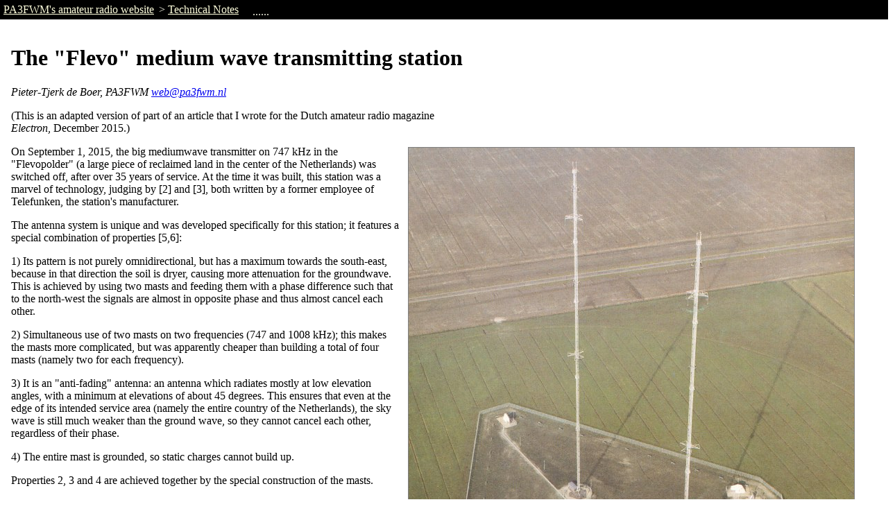

--- FILE ---
content_type: text/html; charset=UTF-8
request_url: http://www.pa3fwm.nl/technotes/tn11c.html
body_size: 4592
content:
<!DOCTYPE HTML>
<meta http-equiv="Content-Type" content="text/html;charset=utf-8">
<title>The &quot;Flevo&quot; medium wave transmitting station</title>
<link rel="stylesheet" type="text/css" href="tn2.css">
</head>


<div class="menu">
<a href="../">PA3FWM's amateur radio website</a>
<ul>
<li> <a href="./">Technical Notes</a>

<li>
  <ul>
  <li><a href="tn05.html#ssbfm">Single-sideband FM</a>
  <li><a href="tn05.html#soundcard">Soundcards for SDR</a>
  <li><a href="tn05.html#cap">Capacitance measurement</a>
  <li><a href="tn05.html#trap">Coaxial traps</a>
  <li><a href="tn05.html#lpf">Input filter for an active antenna</a>
  <li><a href="tn06.html">Chirp reception and interpretation</a>
  <li><a href="tn07.html">Fundamentals of the MiniWhip antenna</a>
  <li><a href="tn08a.html">Exponentially switchable coil</a>
  <li><a href="tn08b.html">Capacitance of antenna elements</a>
  <li><a href="tn08c.html">Alternative use of a sugar cube</a>
  <li><a href="tn09b.html">Signal/noise ratio of digital amateur modes</a>
  <li><a href="tn09c.html">Cone-shaped roller inductor</a>
  <li><a href="tn09d.html">Grounding of MiniWhip and other active whip antennas.</a>
  <li><a href="tn10b.html">The Gyrator</a>
  <li><a href="tn10c.html">Integrating signals, and some moonbounce history</a>
  <li><a href="tn11b.html">Measuring small inductances and capacitance with the &quot;AVR transistortester&quot;</a>
  <li><a href="tn11c.html">The &quot;Flevo&quot; medium wave transmitting station</a>
  <li><a href="tn11d.html">Mediumwave musings</a>
  <li><a href="tn11e.html">Spiral-shaped variable inductor</a>
  <li><a href="tn13a.html">Quartz crystals</a>
  <li><a href="tn13b.html">Measuring quartz crystals with the AVR transistor tester</a>
  <li><a href="tn13c.html">Arecibo in the Netherlands</a>
  <li><a href="tn13d.html">An experimental new digimode: EbNaut</a>
  <li><a href="tn14b.html">Transformer-coupled source follower in an active antenna</a>
  <li><a href="tn14e.html">Passive FM receivers</a>
  <li><a href="tn14f.html">Measuring tape as antenna material</a>
  <li><a href="tn14h.html">Nano-crystalline toroidal cores</a>
  <li><a href="tn15a.html">The &quot;kitchen SDR&quot;</a>
  <li><a href="tn15b.html">Demonstrating AM sidebands</a>
  <li><a href="tn15c.html">Single-sideband jubilees, and SSB with full break-in?</a>
  <li><a href="tn15d.html">Silence on 162 kHz</a>
  <li><a href="tn15e.html">Taking bearings near a longwave yagi</a>
  <li><a href="tn15f.html">Digital noise reduction</a>
  <li><a href="tn16a.html">Antenna with a French twist</a>
  <li><a href="tn16b.html">Solar flare on September 6, 2017</a>
  <li><a href="tn16c.html">A Mini-Whip antenna's DXCC score</a>
  <li><a href="tn16d.html">Patented RF choke</a>
  <li><a href="tn16e.html">Squelch algorithms</a>
  <li><a href="tn16f.html">New squelch algorithm for the WebSDR</a>
  <li><a href="tn17a.html">Relay contacts and &quot;fritting&quot;</a>
  <li><a href="tn17c.html">The polyphase mixer used in the Airspy HF+</a>
  <li><a href="tn17d.html">Automatic tuning of digital noise reduction</a>
  <li><a href="tn17e.html">Musings about a portable LCD TV screen</a>
  <li><a href="tn19a.html">1008 kHz QRT</a>
  <li><a href="tn19b.html">Selective fading on longwave</a>
  <li><a href="tn19c.html">Where did the A, B and C layers go?</a>
  <li><a href="tn19d.html">Phase and frequency modulation</a>
  <li><a href="tn19e.html">Tubes for phase modulation</a>
  <li><a href="tn19f.html">Oscillograms cast in stone</a>
  <li><a href="tn20.html">How RTL-SDR dongles work</a>
  <li><a href="tn21-how-does-a-waveguide-work.html">How does a waveguide work?</a>
  <li><a href="tn22a-strange-resistors.html">Strange resistors</a>
  <li><a href="tn22d-streetlight-via-the-ionosphere.html">Streetlight via the ionosphere</a>
  <li><a href="tn24-fm-noise.html">Noise in FM reception</a>
  <li><a href="tn25a-dipole-radiation.html">Which part of a dipole antenna radiates most?</a>
  <li><a href="tn25b-near-far-field.html">Near and far fields</a>
  <li><a href="tn26-sidebands-demo.html">Mandelstam's demonstration of sidebands</a>
  <li><a href="tn27a-voltmeter.html">The ICL7106 voltmeter chip and how to accelerate it</a>
  <li><a href="tn27c-resistoroverload.html">Destructive peak dissipation in a resistor</a>
  <li><a href="tn28-heaviside-transmission-lines.html">Oliver Heaviside and the theory of transmission lines</a>
  <li><a href="tn29a-dim-bulb-tester.html">The dim bulb tester</a>
  <li><a href="tn29c-slot-antenna.html">Slot antennas</a>
  <li><a href="tn29d-island-antenna.html">Island as an antenna</a>
  <li><a href="tn31-morse-timing.html">Timing of morse code</a>
  <li><a href="tn32-thermal-noise.html">Thermal noise</a>
  <li><a href="tn33a-ethernet-hardware.html">Ethernet hardware and its reuse for amateur radio</a>
  <li><a href="tn33b-cable-attenuation.html">Attenuation in cables</a>
  <li><a href="tn34-gilbert-cell-mixer.html">Gilbert cell mixers</a>
  <li><a href="tn35-transistor-symbols.html">Schematic symbols for transistors</a>
  <li><a href="tn36-zwischenbasis.html">The Zwischenbasis circuit and its use in active loop antennas</a>
  <li><a href="tn37-dual-emitter-transistors.html">Dual-emitter transistors</a>
  <li><a href="tn38-longwave-reference.html">EA153k longwave frequency reference receiver</a>
  <li><a href="tn39-intermodulation-measurement.html">Intermodulation measurement</a>
  <li><a href="tn40-combiners-splitters.html">Combiners and splitters</a>
  <li><a href="tn42a-si5351-programming.html">Understanding and enhancing Si5351 programming</a>
  <li><a href="tn42b-si5351-analysis.html">Si5351 analysis and operation</a>
  <li><a href="tn41-opamp-active-antenna.html">Opamp-based active antenna</a>
  </ul>
</ul>
</div>

<div class="main">
<h1>The &quot;Flevo&quot; medium wave transmitting station</h1>
<em>Pieter-Tjerk de Boer, PA3FWM <a href="mailto:web@pa3fwm.nl">web@pa3fwm.nl</a></em>
<p>
(This is an adapted version of part of an article that I wrote for the Dutch
amateur radio magazine <em>Electron</em>, December 2015.)
</p>

<img class="nopad" src="tn11fig7.jpg" alt="[aerial view of the Flevo transmitter]">

On September 1, 2015, the big mediumwave transmitter on 747 kHz in the &quot;Flevopolder&quot; (a large piece of reclaimed land
in the center of the Netherlands) was switched off, after over 35 years of service.
At the time it was built, this station was a marvel of technology, judging by [2] and [3], both written by
a former employee of Telefunken, the station's manufacturer.
<p>

The antenna system is unique and was developed specifically for this station; it features a special combination of properties [5,6]:
<p>

1) Its pattern is not purely omnidirectional, but has a maximum towards the south-east, because in that direction the soil is
dryer, causing more attenuation for the groundwave.
This is achieved by using two masts and feeding them with a phase difference such that to the north-west the signals are almost
in opposite phase and thus almost cancel each other.
<p>

2) Simultaneous use of two masts on two frequencies (747 and 1008 kHz); this makes the masts more complicated, but was apparently
cheaper than building a total of four masts (namely two for each frequency).
<p>

3) It is an &quot;anti-fading&quot; antenna: an antenna which radiates mostly at low elevation angles, with a minimum at elevations of about 45 degrees.
This ensures that even at the edge of its intended service area (namely the entire country of the Netherlands), the sky wave is still much weaker than the ground wave,
so they cannot cancel each other, regardless of their phase.
<p>

4) The entire mast is grounded, so static charges cannot build up.
<p>

Properties 2, 3 and 4 are achieved together by the special construction of the masts.
<p>
<div style="clear:both"></div>

<img src="tn11fig6.png" alt="[one mast of the Flevo transmitter]">

<p>
At first glance, each mast looks like a simple pylon mast, with a &quot;cage&quot; of six wires around it, and in the middle
a climbing ladder for maintenance.
However, in fact this whole construction forms two coaxial cables or transmission lines:
an (inner) coax consisting of the ladder as its center conductor and the pylon mast as its shield,
and a second (outer) coax with the pylon mast as its center conductor and the cage wires as its shield.
Both coaxes are cut in half by isolators at a height of 90 m, the feed point.
The coaxes themselves do not radiate; the only thing that can radiate is the current on the outside of the cage,
and on the outside of the top part of the pylon mast where there is no cage.
See the figure: at the left a photograph, in the middle a sketch of the construction, and at the right an equivalent schematic.
<p>

Let's follow the signal from the transmitter.
It enters the mast at the bottom, and via the &quot;inner&quot; coax (i.e., climbing ladder + pylons) it goes up to the feedpoint.
There it enters the actual radiator: a vertical dipole formed by the cage wires going up and down.
<p>

The current can go up to the top of the cage, 75 m above the feedpoint.
This 75 m is a quarter wave on 1008 kHz.
Between this point and the rest of the radiator, namely the top part of the pylon mast, is a 75 m long coax stub which is short-circuited
at the bottom; this stub is formed by the cage as its shield and the pylon mast as its center conductor, stub A in the figure.
For 1008 kHz this stub is a quarter wavelength long, so it will display a high impedance at its top and thus not pass the signal.
For 747 kHz the stub is shorter than a quarter wave, and therefore behaves inductively; via this &quot;inductor&quot; the current can go up
to the top part of the mast.
This is the same principle as the &quot;trap&quot; used in many multi-band amateur antennas, except that amateurs usually build it
using a coil and a capacitor, rather than a coax stub.
<p>

Downward from the feedpoint, the current can pass through the cage wires to just above the ground.
From there, there are two possibilities which are in parallel:
to ground via some coils and capacitors, or to ground via stub C, consisting of the lower half of the pylon mast and the cage wires around it.
All of this is used to make the current distribution for both frequencies such that the sky wave is suppressed as much as possible.
<p>

Finally, there is stub B, consisting of the climbing ladder and the pylons in the top part of the mast.
This stub is connected between the two connections of the feedpoint.
The stub serves as a DC path from the top half of the mast to the lower half, and thus ground the former,
but of course it also influences the feedpoint impedance for both frequencies.
<p>

All in all it's a very nice piece of engineering!
<p>

One of the engineers who was involved in the design back then is Bernd Waniewski;
nowadays he publishes technical descriptions and photographs of many long and mediumwave stations on his website,
including many that have been (co)designed by himself, like Flevo. See [6].


<h2>References:</h2>
[2] W. Burkhardtsmaier: 75 Jahre Sendertechnik bei AEG-Telefunken, 1978.
<br>
[3] W. Burkhardtsmaier: Antennen- und Anlagentechnik bei AEG, 1987.
<br>
[4] J.J. Bliek: Het nieuwe MG-zendstation Flevoland, Radio Bulletin 4/1980.
<br>
[5] J.J. Bliek: Zendantenne van het MG-zendstation Flevoland, Radio Bulletin 6/1982.
<br>
[6] <a href="http://www.waniewski.de/">http://www.waniewski.de/</a>
<br>
[10] <a href="http://radio-tv-nederland.nl/am/am.html">http://radio-tv-nederland.nl/am/am.html</a> (mast photo)



</div>
<hr>
<font size="-1">
Text and pictures on this page are copyright 2015, P.T. de Boer, web@pa3fwm.nl .
<br>
Republication is only allowed with my explicit permission.
</font>

</body>
</html>




--- FILE ---
content_type: text/css
request_url: http://www.pa3fwm.nl/technotes/tn2.css
body_size: 877
content:

body { 
  background: white;
  margin: 0em;
  position: relative;
}
h1 { width: calc(100vw - 200px) ;}
h2 { clear:both }

img, div.sidebar { 
  clear:both; 
  border-style:solid; border-width:1px; padding:0.3em; border-color:grey; 
  background: white;
  margin:2px; 
  display:block;
}

div.sidebar {
  font-size: 80%;
  max-width:800px;
  background: #eeeeee;
  float:right;
  margin-left:12px;
  margin-right:calc(-100vw + 55em);
}

@media (min-width:1024px) {   /* assuming I never use images of more than 1024 px width */
  img, div.withoverlay {
    float:right;
    margin-left:12px;
    margin-right:calc(-100vw + 44em);
  }
}

img.big, div.big {      /* don't float big images */
  float:none;
  border:none;
  margin:3px;
  margin-left:0px; margin-right:0px;
}

pre { 
  clear:both; 
  border-style:solid; border-width:1px; border-color:grey; 
  padding:5px;
  background-color:#f7f7f7;
  margin:12px; 
  margin-left:0px; margin-right:0px;
}

img.nopad {
  padding: 0px;
}

div.withoverlay { position:relative; clear:both; display:block; }
div.withoverlay { position:relative; clear:both; display:block; }
img.withoverlay0 { border-width:1px; border-style:solid; border-color:grey; margin:0px; margin-right:0px; clear:none; float:none; padding:0px; top:0px; left:0px; }
img.withoverlay1, img.withoverlay2 { margin:0px; margin-right:0px; clear:none; float:none; border-width:0px; padding:0px; margin-top: 0px; position:absolute; background:transparent; top:1px; left:1px; }
img.withoverlay1:hover { opacity:0; }
img.withoverlay2:not(:hover) { opacity:0; }

table img {
  clear:none;
  float:none;
  margin:0px;
  padding:0px;
  border:none;
}

li { margin-top: 8px; }

.main { max-width: 40em; background: white; padding: 1em; 
}
.footer { padding: 1em; clear:both; }

.menu { 
  width: 100%; 
  padding: 5px; 
  background: black;
  color: #ffffee;
  z-index:3;
  overflow:hidden;
}
.menu a:link { color: #ffffdd; }
.menu a:visited { color: #ffff77; }
.menu > ul { display: inline; list-style: none; padding:3px; }
.menu li { display: inline; position:relative; }
.menu > ul > li:before { content: ">"; }
.menu ul li ul { 
  position:absolute; left:0px; top:0px; 
  padding:3px; padding-left: 1em; 
  background:black;
  width:100vw;
}
.menu > ul > li > ul:before { content: "......"; }
.menu li li { display:block; padding:2px; background:black; }
.menu:hover { overflow:visible; z-index:10;}

table {
  border: 1px solid black; 
  border-collapse: collapse;
}
td, th {
  border: 1px solid black;
  padding: 3px;
  border-collapse: collapse;
}
